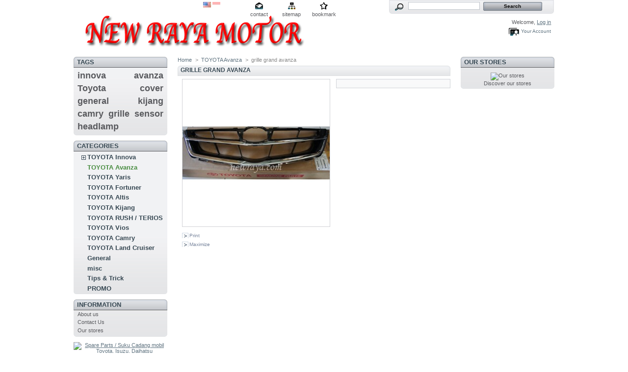

--- FILE ---
content_type: text/html; charset=utf-8
request_url: http://www.newraya.com/en/toyota-avanza/87-grille-grand-avanza.html
body_size: 5902
content:

<!DOCTYPE html PUBLIC "-//W3C//DTD XHTML 1.1//EN" "http://www.w3.org/TR/xhtml11/DTD/xhtml11.dtd">
<html xmlns="http://www.w3.org/1999/xhtml" xml:lang="en">
	<head>
		<title>grille grand avanza - New Raya Motor</title>
		<meta http-equiv="Content-Type" content="application/xhtml+xml; charset=utf-8" />
		<meta name="generator" content="PrestaShop" />
		<meta name="robots" content="index,follow" />
		<link rel="icon" type="image/vnd.microsoft.icon" href="http://www.newraya.com/img/favicon.ico?1725606756" />
		<link rel="shortcut icon" type="image/x-icon" href="http://www.newraya.com/img/favicon.ico?1725606756" />
		<script type="text/javascript">
			var baseDir = 'http://www.newraya.com/';
			var static_token = 'd0bc394953dd87445d322ae85116882a';
			var token = '41d13fe894ee13b15ddfc88ff1d1498f';
			var priceDisplayPrecision = 0;
			var priceDisplayMethod = 1;
			var roundMode = 2;
		</script>
		<link href="/themes/prestashop/css/global.css" rel="stylesheet" type="text/css" media="all" />
		<link href="/themes/prestashop/css/product.css" rel="stylesheet" type="text/css" media="all" />
		<link href="/css/jquery.fancybox-1.3.4.css" rel="stylesheet" type="text/css" media="screen" />
		<link href="/themes/prestashop/css/modules/blockpermanentlinks/blockpermanentlinks.css" rel="stylesheet" type="text/css" media="all" />
		<link href="/themes/prestashop/css/modules/blockviewed/blockviewed.css" rel="stylesheet" type="text/css" media="all" />
		<link href="/themes/prestashop/css/modules/blockmyaccount/blockmyaccount.css" rel="stylesheet" type="text/css" media="all" />
		<link href="/themes/prestashop/css/modules/editorial/editorial.css" rel="stylesheet" type="text/css" media="all" />
		<link href="/themes/prestashop/css/modules/blockcategories/blockcategories.css" rel="stylesheet" type="text/css" media="all" />
		<link href="/themes/prestashop/css/modules/blocknewproducts/blocknewproducts.css" rel="stylesheet" type="text/css" media="all" />
		<link href="/themes/prestashop/css/modules/blockuserinfo/blockuserinfo.css" rel="stylesheet" type="text/css" media="all" />
		<link href="/themes/prestashop/css/modules/blocklanguages/blocklanguages.css" rel="stylesheet" type="text/css" media="all" />
		<link href="/themes/prestashop/css/modules/blockcms/blockcms.css" rel="stylesheet" type="text/css" media="all" />
		<link href="/themes/prestashop/css/modules/blockadvertising/blockadvertising.css" rel="stylesheet" type="text/css" media="all" />
		<link href="/themes/prestashop/css/modules/blocktags/blocktags.css" rel="stylesheet" type="text/css" media="all" />
		<link href="/themes/prestashop/css/modules/blockstore/blockstore.css" rel="stylesheet" type="text/css" media="all" />
		<link href="/css/jquery.autocomplete.css" rel="stylesheet" type="text/css" media="all" />
		<link href="/themes/prestashop/css/product_list.css" rel="stylesheet" type="text/css" media="all" />
		<link href="/themes/prestashop/css/modules/blocksearch/blocksearch.css" rel="stylesheet" type="text/css" media="all" />
		<link href="/css/jquery.jgrowl.css" rel="stylesheet" type="text/css" media="all" />
			<script type="text/javascript" src="/js/jquery/jquery-1.4.4.min.js"></script>
		<script type="text/javascript" src="/js/jquery/jquery.easing.1.3.js"></script>
		<script type="text/javascript" src="/js/tools.js"></script>
		<script type="text/javascript" src="/js/jquery/jquery.fancybox-1.3.4.js"></script>
		<script type="text/javascript" src="/js/jquery/jquery.idTabs.modified.js"></script>
		<script type="text/javascript" src="/js/jquery/jquery.scrollTo-1.4.2-min.js"></script>
		<script type="text/javascript" src="/js/jquery/jquery.serialScroll-1.2.2-min.js"></script>
		<script type="text/javascript" src="/themes/prestashop/js/tools.js"></script>
		<script type="text/javascript" src="/themes/prestashop/js/product.js"></script>
		<script type="text/javascript" src="/themes/prestashop/js/tools/treeManagement.js"></script>
		<script type="text/javascript" src="/js/jquery/jquery.autocomplete.js"></script>
		<script type="text/javascript" src="/js/jquery/jquery.jgrowl-1.2.1.min.js"></script>
			<script type="text/javascript">
var _gaq = _gaq || [];
_gaq.push(['_setAccount', 'UA-27078853-1']);
// Recommanded value by Google doc and has to before the trackPageView
_gaq.push(['_setSiteSpeedSampleRate', 5]);

_gaq.push(['_trackPageview', 'product']);

(function() {
	var ga = document.createElement('script'); ga.type = 'text/javascript'; ga.async = true;
	ga.src = ('https:' == document.location.protocol ? 'https://ssl' : 'http://www') + '.google-analytics.com/ga.js';
	var s = document.getElementsByTagName('script')[0]; s.parentNode.insertBefore(ga, s);
})(); 
</script>

	</head>
	
	<body id="product">
					<div id="page">

			<!-- Header -->
			<div id="header">
				<a id="header_logo" href="http://www.newraya.com/en/" title="New Raya Motor">
					<img class="logo" src="http://www.newraya.com/img/logo.jpg?1725606756" alt="New Raya Motor" width="500" height="105"  />
				</a>
				<div id="header_right">
					
<!-- Block languages module -->
<div id="languages_block_top">
	<ul id="first-languages">
					<li class="selected_language">
									<img src="http://www.newraya.com/img/l/1.jpg" alt="en" width="16" height="11" />
							</li>
					<li >
																				<a href="http://www.newraya.com/id/toyota-avanza/87-grille-grand-avanza.html" title="Indonesian">
					
									<img src="http://www.newraya.com/img/l/6.jpg" alt="id" width="16" height="11" />
									</a>
							</li>
			</ul>
</div>
<script type="text/javascript">
	$('ul#first-languages li:not(.selected_language)').css('opacity', 0.3);
	$('ul#first-languages li:not(.selected_language)').hover(function(){
		$(this).css('opacity', 1);
	}, function(){
		$(this).css('opacity', 0.3);
	});
</script>
<!-- /Block languages module -->



<!-- Block permanent links module HEADER -->
<ul id="header_links">
	<li id="header_link_contact"><a href="http://www.newraya.com/en/contact-us" title="contact">contact</a></li>
	<li id="header_link_sitemap"><a href="http://www.newraya.com/en/sitemap" title="sitemap">sitemap</a></li>
	<li id="header_link_bookmark">
		<script type="text/javascript">writeBookmarkLink('http://www.newraya.com/en/toyota-avanza/87-grille-grand-avanza.html', 'grille grand avanza - New Raya Motor', 'bookmark');</script>
	</li>
</ul>
<!-- /Block permanent links module HEADER -->


<!-- Block search module TOP -->
<div id="search_block_top">

	<form method="get" action="http://www.newraya.com/en/search" id="searchbox">
		<p>
			<label for="search_query_top"><!-- image on background --></label>
			<input type="hidden" name="orderby" value="position" />
			<input type="hidden" name="orderway" value="desc" />
			<input class="search_query" type="text" id="search_query_top" name="search_query" value="" />
			<input type="submit" name="submit_search" value="Search" class="button" />
	</p>
	</form>
</div>

	<script type="text/javascript">
	// <![CDATA[
	
		$('document').ready( function() {
			$("#search_query_top")
				.autocomplete(
					'http://www.newraya.com/en/search', {
						minChars: 3,
						max: 10,
						width: 500,
						selectFirst: false,
						scroll: false,
						dataType: "json",
						formatItem: function(data, i, max, value, term) {
							return value;
						},
						parse: function(data) {
							var mytab = new Array();
							for (var i = 0; i < data.length; i++)
								mytab[mytab.length] = { data: data[i], value: data[i].cname + ' > ' + data[i].pname };
							return mytab;
						},
						extraParams: {
							ajaxSearch: 1,
							id_lang: 1
						}
					}
				)
				.result(function(event, data, formatted) {
					$('#search_query_top').val(data.pname);
					document.location.href = data.product_link;
				})
		});
	
	// ]]>
	</script>
<!-- /Block search module TOP -->

<!-- Block user information module HEADER -->
<div id="header_user">
	<p id="header_user_info">
		Welcome,
					<a href="http://www.newraya.com/en/my-account">Log in</a>
			</p>
	<ul id="header_nav">
				<li id="your_account"><a href="http://www.newraya.com/en/my-account" title="Your Account">Your Account</a></li>
	</ul>
</div>
<!-- /Block user information module HEADER -->

				</div>
			</div>

			<div id="columns">
				<!-- Left -->
				<div id="left_column" class="column">
					
<!-- Block tags module -->
<div id="tags_block_left" class="block tags_block">
	<h4>Tags</h4>
	<p class="block_content">
			<a href="http://www.newraya.com/en/search?tag=innova" title="More about innova" class="tag_level3 first_item">innova</a>
			<a href="http://www.newraya.com/en/search?tag=avanza" title="More about avanza" class="tag_level3 item">avanza</a>
			<a href="http://www.newraya.com/en/search?tag=Toyota" title="More about Toyota" class="tag_level3 item">Toyota</a>
			<a href="http://www.newraya.com/en/search?tag=cover" title="More about cover" class="tag_level3 item">cover</a>
			<a href="http://www.newraya.com/en/search?tag=general" title="More about general" class="tag_level3 item">general</a>
			<a href="http://www.newraya.com/en/search?tag=kijang" title="More about kijang" class="tag_level3 item">kijang</a>
			<a href="http://www.newraya.com/en/search?tag=camry" title="More about camry" class="tag_level3 item">camry</a>
			<a href="http://www.newraya.com/en/search?tag=grille" title="More about grille" class="tag_level3 item">grille</a>
			<a href="http://www.newraya.com/en/search?tag=sensor" title="More about sensor" class="tag_level3 item">sensor</a>
			<a href="http://www.newraya.com/en/search?tag=headlamp" title="More about headlamp" class="tag_level3 last_item">headlamp</a>
		</p>
</div>
<!-- /Block tags module -->

<!-- Block categories module -->
<div id="categories_block_left" class="block">
	<h4>Categories</h4>
	<div class="block_content">
		<ul class="tree dhtml">
									
<li >
	<a href="http://www.newraya.com/en/5-innova"  title="Spare parts,TOYOTA,INNOVA">TOYOTA Innova</a>
			<ul>
									
<li >
	<a href="http://www.newraya.com/en/6-body"  title="Headlamp, bumper, Grill, mirror">Body</a>
	</li>
												
<li class="last">
	<a href="http://www.newraya.com/en/10-tool-engine-fuel-power-train-group"  title="tool, engine fuel, power train group TOYOTA INNOVA">tool, engine fuel, power train group</a>
	</li>
							</ul>
	</li>
												
<li >
	<a href="http://www.newraya.com/en/12-toyota-avanza" class="selected" title="">TOYOTA Avanza</a>
	</li>
												
<li >
	<a href="http://www.newraya.com/en/7-yaris"  title="">TOYOTA Yaris</a>
	</li>
												
<li >
	<a href="http://www.newraya.com/en/9-fortuner"  title="Toyota Fortuner">TOYOTA Fortuner</a>
	</li>
												
<li >
	<a href="http://www.newraya.com/en/13-altis"  title="">TOYOTA Altis</a>
	</li>
												
<li >
	<a href="http://www.newraya.com/en/14-toyota-kijang"  title="">TOYOTA Kijang</a>
	</li>
												
<li >
	<a href="http://www.newraya.com/en/15-toyota-rush-terios"  title="">TOYOTA RUSH / TERIOS</a>
	</li>
												
<li >
	<a href="http://www.newraya.com/en/16-toyota-vios"  title="">TOYOTA Vios</a>
	</li>
												
<li >
	<a href="http://www.newraya.com/en/18-toyota-camry"  title="">TOYOTA Camry</a>
	</li>
												
<li >
	<a href="http://www.newraya.com/en/19-toyota-land-cruiser"  title="">TOYOTA Land Cruiser</a>
	</li>
												
<li >
	<a href="http://www.newraya.com/en/8-general"  title="">General</a>
	</li>
												
<li >
	<a href="http://www.newraya.com/en/17-misc"  title="">misc</a>
	</li>
												
<li >
	<a href="http://www.newraya.com/en/11-tips-trick"  title="Tips and trick to maintain your car">Tips &amp; Trick</a>
	</li>
												
<li class="last">
	<a href="http://www.newraya.com/en/20-promo"  title="">PROMO</a>
	</li>
							</ul>
		<script type="text/javascript">
		// <![CDATA[
			// we hide the tree only if JavaScript is activated
			$('div#categories_block_left ul.dhtml').hide();
		// ]]>
		</script>
	</div>
</div>
<!-- /Block categories module -->

	<!-- Block CMS module -->
			<div id="informations_block_left_1" class="block informations_block_left">
			<h4><a href="http://www.newraya.com/en/content/category/1-home">Information</a></h4>
			<ul class="block_content">
													<li><a href="http://www.newraya.com/en/content/4-about-us" title="About us">About us</a></li>									<li><a href="http://www.newraya.com/en/content/8-contact-us" title="Contact Us">Contact Us</a></li>								<li><a href="http://www.newraya.com/en/stores" title="Our stores">Our stores</a></li>			</ul>
		</div>
		<!-- /Block CMS module -->


<!-- MODULE Block advertising -->
<div class="advertising_block">
	<a href="0" title="Spare Parts / Suku Cadang mobil Toyota, Isuzu, Daihatsu"><img src="http://www.newraya.com/modules/blockadvertising/advertising_custom.jpg" alt="Spare Parts / Suku Cadang mobil Toyota, Isuzu, Daihatsu" title="Spare Parts / Suku Cadang mobil Toyota, Isuzu, Daihatsu" width="155"  height="163" /></a>
</div>
<!-- /MODULE Block advertising -->

				</div>

				<!-- Center -->
				<div id="center_column">
	

<script type="text/javascript">
// <![CDATA[

// PrestaShop internal settings
var currencySign = 'Rp';
var currencyRate = '1';
var currencyFormat = '3';
var currencyBlank = '1';
var taxRate = 0;
var jqZoomEnabled = false;

//JS Hook
var oosHookJsCodeFunctions = new Array();

// Parameters
var id_product = '87';
var productHasAttributes = false;
var quantitiesDisplayAllowed = false;
var quantityAvailable = 0;
var allowBuyWhenOutOfStock = true;
var availableNowValue = '';
var availableLaterValue = '';
var productPriceTaxExcluded = 0 - 0.000000;
var reduction_percent = 0;
var reduction_price = 0;
var specific_price = 0;
var specific_currency = false;
var group_reduction = '1';
var default_eco_tax = 0.000000;
var ecotaxTax_rate = 0;
var currentDate = '2026-01-21 06:35:34';
var maxQuantityToAllowDisplayOfLastQuantityMessage = 0;
var noTaxForThisProduct = true;
var displayPrice = 1;
var productReference = '';
var productAvailableForOrder = '0';
var productShowPrice = '0';
var productUnitPriceRatio = '0.000000';
var idDefaultImage = 150;
var ipa_default = 0;

// Customizable field
var img_ps_dir = 'http://www.newraya.com/img/';
var customizationFields = new Array();
		customizationFields[0] = new Array();
	customizationFields[0][0] = 'img0';
	customizationFields[0][1] = 0;

// Images
var img_prod_dir = 'http://www.newraya.com/img/p/';
var combinationImages = new Array();


combinationImages[0] = new Array();
			combinationImages[0][0] = 150;
	
// Translations
var doesntExist = 'The product does not exist in this model. Please choose another one';
var doesntExistNoMore = 'This product is no longer in stock with these options but is available with others';
var doesntExistNoMoreBut = 'with those attributes but is available with others';
var uploading_in_progress = 'Uploading in progress, please wait...';
var fieldRequired = 'Please fill in all required fields, then save the customization.';

//]]>
</script>


<!-- Breadcrumb -->
<div class="breadcrumb">
	<a href="http://www.newraya.com/" title="return to Home">Home</a><span class="navigation-pipe">&gt;</span><a href="http://www.newraya.com/en/12-toyota-avanza" title="TOYOTA Avanza">TOYOTA Avanza</a><span class="navigation-pipe">></span>grille grand avanza</div>
<!-- /Breadcrumb --><div id="primary_block" class="clearfix">
	<h1>grille grand avanza</h1>

	
	
	<!-- right infos-->
	<div id="pb-right-column">
		<!-- product img-->
		<div id="image-block">
					<img src="http://www.newraya.com/87-150-large/grille-grand-avanza.jpg"
				 title="grille grand avanza" alt="grille grand avanza"  id="bigpic" width="300" height="300" />
				</div>

				<!-- thumbnails -->
		<div id="views_block" class="hidden">
				<div id="thumbs_list">
			<ul id="thumbs_list_frame">
																			<li id="thumbnail_150">
						<a href="http://www.newraya.com/87-150-thickbox/grille-grand-avanza.jpg" rel="other-views" class="thickbox shown" title="Grille Toyota Grand Avanza">
							<img id="thumb_150" src="http://www.newraya.com/87-150-medium/grille-grand-avanza.jpg" alt="Grille Toyota Grand Avanza" height="80" width="80" />
						</a>
					</li>
												</ul>
		</div>
				</div>
						<!-- usefull links-->
		<ul id="usefull_link_block">
						<li><a href="javascript:print();">Print</a><br class="clear" /></li>
						<li><span id="view_full_size" class="span_link">Maximize</span></li>
					</ul>
	</div>

	<!-- left infos-->
	<div id="pb-left-column">
		
		
				<!-- add to cart form-->
		<form id="buy_block"  action="http://www.newraya.com/en/cart" method="post">

			<!-- hidden datas -->
			<p class="hidden">
				<input type="hidden" name="token" value="d0bc394953dd87445d322ae85116882a" />
				<input type="hidden" name="id_product" value="87" id="product_page_product_id" />
				<input type="hidden" name="add" value="1" />
				<input type="hidden" name="id_product_attribute" id="idCombination" value="" />
			</p>

			<!-- prices -->
			
			
			<p id="product_reference" style="display: none;"><label for="product_reference">Reference : </label><span class="editable"></span></p>

			<!-- quantity wanted -->
			<p id="quantity_wanted_p" style="display: none;">
				<label>Quantity :</label>
				<input type="text" name="qty" id="quantity_wanted" class="text" value="1" size="2" maxlength="3"  />
			</p>

			<!-- minimal quantity wanted -->
			<p id="minimal_quantity_wanted_p" style="display: none;">You must add  <b id="minimal_quantity_label">1</b>  a a minimum quantity to buy this product.</p>
			
			<!-- availability -->
			<p id="availability_statut" style="display: none;">
				<span id="availability_label">Availability:</span>
				<span id="availability_value" class="warning_inline">
									</span>
			</p>

			<!-- number of item in stock -->
						<!-- Out of stock hook -->
			
			<p class="warning_inline" id="last_quantities" style="display: none;" >Warning: Last items in stock!</p>

			
			<p style="display: none;" id="add_to_cart" class="buttons_bottom_block"><input type="submit" name="Submit" value="Add to cart" class="exclusive" /></p>
						<div class="clear"></div>
		</form>
					</div>
</div>




<!-- description and features -->

<!-- Customizable products -->





						</div>

<!-- Right -->
				<div id="right_column" class="column">
					
	<!-- Block CMS module -->
		<!-- /Block CMS module -->


<!-- Block stores module -->
<div id="stores_block_left" class="block">
	<h4><a href="http://www.newraya.com/en/stores" title="Our stores">Our stores</a></h4>
	<div class="block_content blockstore">
		<p>
			<a href="http://www.newraya.com/en/stores" title="Our stores"><img src="/modules/blockstore/toko.png" alt="Our stores" width="174" height="115" /></a><br />
			<a href="http://www.newraya.com/en/stores" title="Our stores">Discover our stores</a>
		</p>
	</div>
</div>
<!-- /Block stores module -->

				</div>
			</div>

<!-- Footer -->
			<div id="footer">
	<!-- MODULE Block footer -->
	<ul class="block_various_links" id="block_various_links_footer">
				<li class="first_item"><a href="http://www.newraya.com/en/new-products" title="New products">New products</a></li>
				<li class="item"><a href="http://www.newraya.com/en/stores" title="Our stores">Our stores</a></li>		<li class="item"><a href="http://www.newraya.com/en/contact-us" title="Contact us">Contact us</a></li>
									<li class="item"><a href="http://www.newraya.com/en/content/4-about-us" title="About us">About us</a></li>
								</ul>
	<!-- /MODULE Block footer -->
</div>
		</div>
		</body>
</html>
